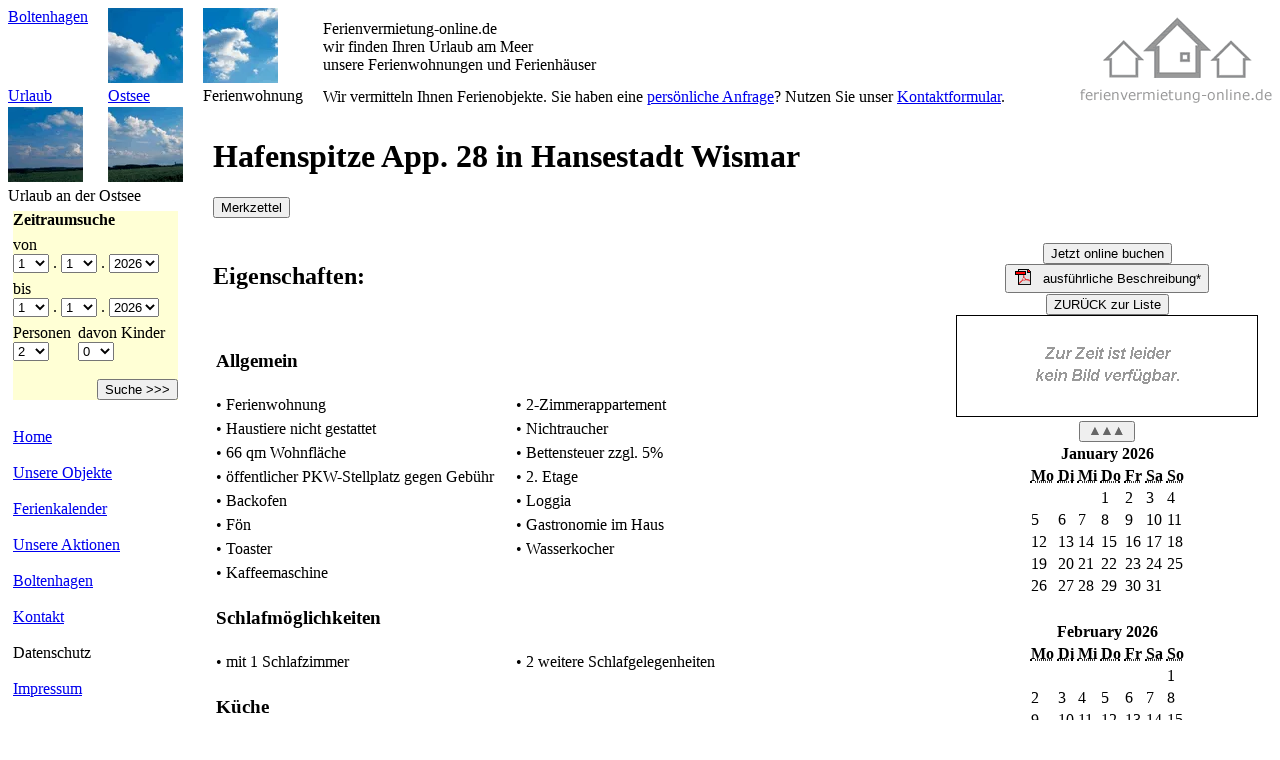

--- FILE ---
content_type: text/html; charset=UTF-8
request_url: http://ostseeferienwohnung24.de/urlaub/boltenhagen/Hafenspitze-App-28.html
body_size: 16343
content:
<!DOCTYPE html>
<html><!-- InstanceBegin template="/Templates/maintemplate_php.dwt" codeOutsideHTMLIsLocked="false" -->
<head>
<meta charset="utf-8">
<!-- InstanceBeginEditable name="doctitle" -->
<title>Hafenspitze App. 28 - Hafenspitze - Ihr Ostsee Urlaub</title>
<!-- InstanceEndEditable --><!-- InstanceBeginEditable name="head" -->
<!-- InstanceEndEditable -->
<link href="/styles/A.styles.css+calendar.css,Mcc.3qfZ8rexp9.css.pagespeed.cf.sAnfMDhHoE.css" rel="stylesheet" type="text/css"/>
<link rel="SHORTCUT ICON" href="/favicon.ico">
<meta name="keywords" content="Hafenspitze App. 28, Stockholmer Straße 24, HafenspitzeUrlaub, Boltenhagen, Ostsee, Ferienwohnung, Ferienhäuser, Strand, Kurzurlaub, Ferien, Ferienhaus, Appartement, Zimmer, Ostsee Urlaub, Ostseebad, Meerblick, Hund, Urlauberdorf, Likedeeler, Seebrücke, Nymphe, Steilküste, Papillon, Reethaus, Ostseeküste">
<meta name="robots" content="index, follow">
<meta name="language" content="deutsch, de">
<meta name="author" content="M.Kenner">
<meta name="publisher" content="Into-The-Web.Net">
<meta name="company" content="Ferienvermietung-Online.de">
<meta name="page-topic" content="Reisen">
<meta name="reply-to" content="info@ferienvermietung-online.de">
<meta name="distribution" content="global">
<meta name="revisit-after" content="14 days">
<!-- InstanceBeginEditable name="META_DESC" -->
<meta name="description" content="Ostsee Urlaub z.B. in Boltenhagen gesucht? Sie können z.B. das Objekt Hafenspitze App. 28 in Hansestadt Wismar">
<meta name="geo.placename" content="Hansestadt Wismar"/>
<meta name="geo.position" content="53.89947451291201;11.457989607696545"/>
<meta name="ICBM" content="53.89947451291201, 11.457989607696545"/>
<meta property="og:title" content="Hafenspitze App. 28">
<meta property="og:description" content="Schenken Sie Ihren liebsten Menschen doch mal etwas ganz Besonderes. Urlaub in der Hafenspitze direkt am Meer. Das Appartement 28 verwöhnt mit einer geräumigen Wohnfläche von 66 qm sowie Balkon. Zwei Personen können hier in hochwertiger Ausstattung den Alltag hinter sich lassen. Selbstverständlich bietet die integrierte Küchenzeile höchsten Komfort und ein separates Schlafzimmer, in dem die Betten bei Anreise bereits bezogen sind, lädt zu entspannten Nächten ein. Eine Schlafcouch im Wohnbereich ermöglicht weitere Schlafmöglichkeiten. Das moderne Ferienappartement befindet sich in der 2. Etage der Hafenspitze, die Sie mit dem Lift erreichen.">
<meta property="og:locale" content="de_DE">
<meta property="og:url" content="https://www.ferienvermietung-online.de/urlaub/boltenhagen/Hafenspitze-App-28.html">
<meta property="og:site_name" content="ostseeferienwohnung24.de">
<meta property="og:type" content="website">
<script type="application/ld+json">
{
  "@context" : "http://schema.org",
  "@type" : "Hotel",
  "priceRange" : "ab 125.00&euro;* pro Nacht zuzüglich Nebenkosten",
  "name" : "Hafenspitze App. 28 in Hansestadt Wismar",
  "description" : "Schenken Sie Ihren liebsten Menschen doch mal etwas ganz Besonderes. Urlaub in der Hafenspitze direkt am Meer. Das Appartement 28 verwöhnt mit einer geräumigen Wohnfläche von 66 qm sowie Balkon. Zwei Personen können hier in hochwertiger Ausstattung den Alltag hinter sich lassen. Selbstverständlich bietet die integrierte Küchenzeile höchsten Komfort und ein separates Schlafzimmer, in dem die Betten bei Anreise bereits bezogen sind, lädt zu entspannten Nächten ein. Eine Schlafcouch im Wohnbereich ermöglicht weitere Schlafmöglichkeiten. Das moderne Ferienappartement befindet sich in der 2. Etage der Hafenspitze, die Sie mit dem Lift erreichen.",
  "address": {
    "@type": "PostalAddress",
	"streetAddress": "Stockholmer Straße 24",
	"postalCode": "23966",
	"addressLocality": "Hansestadt Wismar",
	"addressCountry": "Deutschland"
  },
  "contactPoint" : {
	"@type" : "ContactPoint",
	"name" : "Ferienvermietung-Online.de",
	"email" : "info@ferienvermietung-online.de"
  },
  "url" : "",
    "offers" : {
    "@type" : "Offer",
	"businessFunction" : "http://purl.org/goodrelations/v1#LeaseOut",
    "availability" : "https://schema.org/LimitedAvailability",
    "priceSpecification" : {
		"minPrice" : "125", 
		"priceCurrency" : "EUR",
		"unitCode" : "DAY"	
	}
  }
}
</script>
<!-- InstanceEndEditable -->
<meta name="copyright" content="Ferienvermietung-online.de">
<script type="application/ld+json">
{ "@context" : "http://schema.org",
  "@type" : "Organization",
  "url" : "https://www.ferienvermietung-online.de",
  "logo": "https://www.ferienvermietung-online.de/images/logo.png",
  "contactPoint" : [
    { "@type" : "ContactPoint",
      "telephone" : "+49-3881-7109-824",
	  "email" : "info@ferienvermietung-online.de",
      "contactType" : "reservations",
      "availableLanguage" : ["German", "English"]
    } ] }
</script>
<script data-ad-client="ca-pub-6858512713178594" async src="https://pagead2.googlesyndication.com/pagead/js/adsbygoogle.js"></script>
<meta http-equiv="Content-Style-Type" content="text/css">
<!-- InstanceBeginEditable name="UserMetaRegion" -->
<link rel="canonical" href="https://www.ferienvermietung-online.de/urlaub/boltenhagen/Hafenspitze-App-28.html"/>
<script type="text/javascript">calendarid=0;function showcalendar(id){var maxid=12;var viscount=4;if((id>=0)&&(id<=maxid-viscount)){calendarid=id;for(var i=0;i<maxid;i++)if(document.getElementById)if((i>=id)&&(i<id+viscount)){document.getElementById("monthcalendar"+i).style.display="block";}else{document.getElementById("monthcalendar"+i).style.display="none";}}}</script>
<style>.middle{text-align:center;vertical-align:middle;display:table-cell;width:300px}</style>
<!-- InstanceEndEditable --><!-- InstanceParam name="zweites_menu" type="boolean" value="true" --><!-- InstanceParam name="body_test" type="boolean" value="true" -->
</head>
<!-- InstanceBeginEditable name="UserRequireOnce" -->
<!-- InstanceEndEditable -->
<body>
<table width="100%" style="height:100%" border="0" cellpadding="0" cellspacing="0">
  <tr align="left" valign="top">
    <td width="75" height="75" align="left" valign="top" nowrap class="whitelink"><a href="#Boltenhagen" name="Boltenhagen">Boltenhagen</a></td>
    <td width="20" height="75" align="left" valign="top"></td>
    <td width="75" height="75" align="left" valign="top" nowrap><a href="#Boltenhagen"><img src="[data-uri]" alt="Boltenhagen" border="0"></a></td>
    <td width="20" height="75" align="left" valign="top" nowrap></td>
    <td width="75" height="75" align="left" valign="top" nowrap><a href="#Urlaub"><img src="[data-uri]" alt="Urlaub" border="0"></a></td>
    <td width="20" height="75" nowrap></td>
    <td valign="middle" nowrap class="TitelTextStyle"><!-- InstanceBeginEditable name="TitelRegion" -->Ferienvermietung-online.de<br>
      wir finden Ihren Urlaub am Meer<br>
      unsere Ferienwohnungen und Ferienh&auml;user <!-- InstanceEndEditable --></td>
    <td width="192" height="95" rowspan="2" valign="bottom" nowrap><a href="/main.php?p=6"><img src="[data-uri]" alt="Ferienvermietung online" border="0"></a></td>
  </tr>
  <tr>
    <td width="75" height="20" align="left" valign="top" nowrap class="whitelink"><a href="#Urlaub" name="Urlaub">Urlaub</a></td>
    <td width="20" height="20" align="left" valign="top" nowrap></td>
    <td width="75" height="20" align="left" valign="top" nowrap class="whitelink"><a href="#Ostsee" name="Ostsee">Ostsee</a></td>
    <td width="20" height="20" align="left" valign="top" nowrap></td>
    <td width="75" height="20" align="left" valign="top" nowrap class="whitelink"><a href="#Ferienwohnung" name="Ferienwohnung"></a>Ferienwohnung</td>
    <td width="20" height="20" nowrap></td>
    <td height="20" align="left" valign="middle" nowrap class="NewsTriggerTextStyle"><!-- InstanceBeginEditable name="NewsTriggerRegion" -->
      Wir vermitteln Ihnen Ferienobjekte. Sie haben eine <a href="/kontakt.php?links=news_line">pers&ouml;nliche Anfrage</a>? Nutzen Sie unser <a href="/kontakt.php?links=news_line">Kontaktformular</a>.      <!-- InstanceEndEditable --></td>
  </tr>
  <tr>
    <td width="75" height="75" align="left" valign="top" nowrap><a href="#Ferienwohnung"><img src="[data-uri]" alt="Ferienwohnung" border="0"></a></td>
    <td width="20" height="75" align="left" valign="top" nowrap></td>
    <td width="75" height="75" align="left" valign="top" nowrap><a href="#Ostsee"><img src="[data-uri]" alt="Ostsee" border="0"></a></td>
    <td width="20" height="75" align="left" valign="top" nowrap></td>
    <td colspan="4" rowspan="3" align="left" valign="top"><table width="100%" style="height:100%" border="0" cellpadding="0" cellspacing="5" class="BoxedTable">
      <tr>
        <td align="left" valign="top"><!-- InstanceBeginEditable name="MainRegion" -->
    <table width="100%" border="0" cellspacing="0" cellpadding="0">
      <tr>
        <td>
        <table width="100%" border="0" cellpadding="0" cellspacing="5">
          <tr valign="middle" class="arial12px">
            <td colspan="3" nowrap class="HeaderTextStyle"><div class="left">
                <h1>Hafenspitze App. 28 in Hansestadt Wismar</h1>
                              </div>
              <div class="right">
                <form id="fwladd" name="fwladd" method="post" action=""><input type="hidden" name="addwl" id="hiddenField" value="Hafen28"/><button class="wishlistadd">Merkzettel</button></form>              </div></td>
          </tr>
          <tr>
            <td colspan="3" class="UnderlineCell"></td>
          </tr>
          <tr>
            <td height="10" colspan="3"></td>
          </tr>
          <tr valign="top">
          
          <td>
		            </span><h2 class="py-2">Eigenschaften:</h2><span class="arial12px"><br>
          <table border="0" cellpadding="3" cellspacing="0">
            <tr><tr colspan="3"><td><h3 class="py-2">Allgemein</h3></td></tr><td nowrap class="MiddleText">&#8226; Ferienwohnung</td><td width="10" nowrap></td><td nowrap class="MiddleText">&#8226; 2-Zimmerappartement</td></tr><tr><td nowrap class="MiddleText">&#8226; Haustiere nicht gestattet</td><td width="10" nowrap></td><td nowrap class="MiddleText">&#8226; Nichtraucher</td></tr><tr><td nowrap class="MiddleText">&#8226; 66 qm Wohnfläche</td><td width="10" nowrap></td><td nowrap class="MiddleText">&#8226; Bettensteuer zzgl. 5%</td></tr><tr><td nowrap class="MiddleText">&#8226; öffentlicher PKW-Stellplatz gegen Gebühr</td><td width="10" nowrap></td><td nowrap class="MiddleText">&#8226; 2. Etage</td></tr><tr><td nowrap class="MiddleText">&#8226; Backofen</td><td width="10" nowrap></td><td nowrap class="MiddleText">&#8226; Loggia</td></tr><tr><td nowrap class="MiddleText">&#8226; Fön</td><td width="10" nowrap></td><td nowrap class="MiddleText">&#8226; Gastronomie im Haus</td></tr><tr><td nowrap class="MiddleText">&#8226; Toaster</td><td width="10" nowrap></td><td nowrap class="MiddleText">&#8226; Wasserkocher</td></tr><tr><td nowrap class="MiddleText">&#8226; Kaffeemaschine</td><td width="10" nowrap></td><tr colspan="3"><td><h3 class="py-2">Schlafmöglichkeiten</h3></td></tr><td nowrap class="MiddleText">&#8226; mit 1 Schlafzimmer</td><td width="10" nowrap></td><td nowrap class="MiddleText">&#8226; 2 weitere Schlafgelegenheiten</td></tr><tr><tr colspan="3"><td><h3 class="py-2">Küche</h3></td></tr><td nowrap class="MiddleText">&#8226; Wohnküche</td><td width="10" nowrap></td><td nowrap class="MiddleText">&#8226; Geschirrspüler</td></tr><tr><td nowrap class="MiddleText">&#8226; Mikrowelle</td><td width="10" nowrap></td><tr colspan="3"><td><h3 class="py-2">technische Ausstattung</h3></td></tr><td nowrap class="MiddleText">&#8226; 2 Internetfernseher</td><td width="10" nowrap></td><td nowrap class="MiddleText">&#8226; internetfähiges Radio</td></tr><tr><td nowrap class="MiddleText">&#8226; Internetanschluss kostenfrei per WLAN</td><td width="10" nowrap></td><td nowrap class="MiddleText">&#8226; Fahrstuhl</td></tr><tr><tr colspan="3"><td><h3 class="py-2">Bad</h3></td></tr><td nowrap class="MiddleText">&#8226; Duschbad</td><td width="10" nowrap></td><tr colspan="3"><td><h3 class="py-2">Services</h3></td></tr><td nowrap class="MiddleText">&#8226; inklusive bezogene Betten für 2 Personen</td><td width="10" nowrap></td><td nowrap class="MiddleText">&#8226; inklusive Handtücher für 2 Personen</td></tr><tr><tr colspan="3"><td><h3 class="py-2">Lage</h3></td></tr><td nowrap class="MiddleText">&#8226; Hafenblick</td><td width="10" nowrap></td><td nowrap class="MiddleText">&#8226; Altstadtblick</td></tr><tr><tr colspan="3"><td><h3 class="py-2">Sonderausstattung</h3></td></tr><td nowrap class="MiddleText">&#8226; Safe</td><td width="10" nowrap></td>            </tr>
          </table>
          <br>
          </span><span class="MenuTextStyle"><br>
          Preisliste:</span><span class="EyeCatchPriceSmall"><br>
          Hinweis:<strong> Preis pro Objekt und Tag</strong></span><span class="arial12px"><br>
                    </span>
          <table border="1" cellpadding="3" cellspacing="0" bordercolor="#CCCCCC" bordercolorlight="#CCCCCC" bordercolordark="#FFFFFF" rules="cols">
            <tr>
              <td>Zeitraum</td>
                            <td>allgemein</td>
                          </tr>
                        <tr>
              <td align="right">bis 02.04.26</td>
                            <td align="right">125,-</td>
                          </tr>
                        <tr>
              <td align="right">bis 07.04.26</td>
                            <td align="right">154,-</td>
                          </tr>
                        <tr>
              <td align="right">bis 13.05.26</td>
                            <td align="right">125,-</td>
                          </tr>
                        <tr>
              <td align="right">bis 01.07.26</td>
                            <td align="right">154,-</td>
                          </tr>
                        <tr>
              <td align="right">bis 01.09.26</td>
                            <td align="right">179,-</td>
                          </tr>
                        <tr>
              <td align="right">bis 04.10.26</td>
                            <td align="right">154,-</td>
                          </tr>
                        <tr>
              <td align="right">bis 25.10.26</td>
                            <td align="right">125,-</td>
                          </tr>
                        <tr>
              <td align="right">bis 26.12.26</td>
                            <td align="right">125,-</td>
                          </tr>
                        <tr>
              <td align="right">bis 03.01.27</td>
                            <td align="right">179,-</td>
                          </tr>
                        <tr>
              <td align="right">bis 25.03.27</td>
                            <td align="right">125,-</td>
                          </tr>
                        <tr>
              <td align="right">bis 30.03.27</td>
                            <td align="right">154,-</td>
                          </tr>
                        <tr>
              <td align="right">bis 05.05.27</td>
                            <td align="right">125,-</td>
                          </tr>
                        <tr>
              <td align="right">bis 01.07.27</td>
                            <td align="right">154,-</td>
                          </tr>
                        <tr>
              <td align="right">bis 01.09.27</td>
                            <td align="right">179,-</td>
                          </tr>
                      </table>
          <span class="SmallObjectText">Alle Preise inkl. Mehrwertsteuer. W&auml;hrung: Euro<br>
          Preise zzgl. Nebenkosten (z.B.  Endreinigung, Kurtaxe, zum Teil Stellplatz) </span>
                    <script type="text/javascript">function shownopreisanfrage(){if(document.getElementById){document.getElementById("nopreisanfrage").style.display="block";document.getElementById("nopreisanfragebutton").style.display="none";}}</script>
          <br/>
          <br/>
                              <div id="nopreisanfragebutton">
            <input class="submit" name="Send_PriceRequest" value="Preisanfrage ..." type="submit" onClick="shownopreisanfrage()"/>
          </div>
          <div id="nopreisanfrage" style="display:none">
            <form action="" method="post" id="Anfrage">
              <input name="MO_KENN" type="hidden" value="Hafen28">
              <span class="TitelTextStyle">Preis Anfrage</span>
              <table>
                <tr>
                  <td>Name*:</td>
                  <td><input name="name" type="text"/>
                                    </td>
                
                </tr>
                
                <tr>
                  <td>Vorname*:</td>
                  <td><input name="vorname" type="text"/>
                    </td>
                </tr>
                <tr>
                  <td>Stra&szlig;e/Nr.*:</td>
                  <td><input name="strasse" type="text"/>
                    </td>
                </tr>
                <tr>
                  <td>Ort/PLZ*:</td>
                  <td><input name="plz" type="text" id="plz"/>
                    <input name="ort" type="text" id="ort"/>
                                        </td>
                </tr>
                <tr>
                  <td>Telefon:</td>
                  <td><input name="telefon" type="text"/></td>
                </tr>
                <tr>
                  <td>Fax:</td>
                  <td><input name="fax" type="text"/></td>
                </tr>
                <tr>
                  <td>E-Mail*:</td>
                  <td><input name="email" type="text"/>
                    </td>
                </tr>
                <tr>
                  <td>von*:</td>
                  <td><input name="von" type="text" id="von"/>
                    </td>
                </tr>
                <tr>
                  <td>bis*:</td>
                  <td><input name="bis" type="text" id="bis"/>
                    </td>
                </tr>
                <tr>
                  <td>Bemerkung:</td>
                  <td><textarea name="text"></textarea>
                    </td>
                </tr>
              </table>
              <input class="submit" name="Send_PriceRequest" value="Preis Anfrage abschicken" type="submit"/>
            </form>
          </div>
                    </td>
          
          <td width="20"></td>
            <td width="310"><div align="center">
                <form name="form1" method="post" action="/reservierung.php">
                  <input name="MO_KENN" type="hidden" id="MO_KENN" value="Hafen28">
                  <input name="GOTO_RES" type="submit" class="width300 resbutton" id="GOTO_RES" value="Jetzt online buchen">
                </form>
                                <form action="/download/pdf/haus/hafen28.pdf" method="get" name="SHOW_PDF" target="_blank">
                  <button class="width300 pdfbutton">
                  <table width="100%" cellpadding="0" cellspacing="0">
                    <tr>
                      <td align="center"><table cellpadding="0" cellspacing="0">
                          <tr valign="middle">
                            <td><img alt="ausführliche Beschreibung als PDF" src="[data-uri]" border="0"></td>
                            <td width="10"></td>
                            <td nowrap>ausf&uuml;hrliche Beschreibung*</td>
                          </tr>
                        </table></td>
                    </tr>
                  </table>
                  </button>
                </form>
                                                <form name="form_goto_result">
                  <input name="GOTO_RESULT" type="button" class="width300 listbutton" id="GOTORESULT" value="ZURÜCK zur Liste" ONCLICK="window.location.href='/objektliste.php'">
                </form>
                                <img src="[data-uri]" border="1" alt="Hafenspitze App. 28">
                                <table border="0" cellpadding="0" cellspacing="0">
                  <tr>
                    <td align="center"><div class="MOCalender">
                        <button onClick="javascript:showcalendar(calendarid-2)" class="calendarbutton" aria-label="Monat zurück"><img alt="Monat zurück" src="[data-uri]" hspace="0"></button>
                                                <div id="monthcalendar0">
                          <div class="kalender"><table><thead><tr><th colspan="7">January 2026</th></tr><tr><th><abbr title="Montag">Mo</abbr></th><th><abbr title="Dienstag">Di</abbr></th><th><abbr title="Mittwoch">Mi</abbr></th><th><abbr title="Donnerstag">Do</abbr></th><th><abbr title="Freitag">Fr</abbr></th><th><abbr title="Samstag">Sa</abbr></th><th><abbr title="Sonntag">So</abbr></th></tr></thead><tbody><tr><td>&nbsp;</td><td>&nbsp;</td><td>&nbsp;</td><td>1</td><td>2</td><td>3</td><td>4</td></tr><tr><td>5</td><td>6</td><td>7</td><td>8</td><td>9</td><td>10</td><td>11</td></tr><tr><td>12</td><td>13</td><td>14</td><td>15</td><td>16</td><td>17</td><td>18</td></tr><tr><td>19</td><td>20</td><td>21</td><td>22</td><td>23</td><td>24</td><td>25</td></tr><tr><td>26</td><td>27</td><td>28</td><td>29</td><td>30</td><td>31</td><td>&nbsp;</td></tr><tr><td>&nbsp;</td><td>&nbsp;</td><td>&nbsp;</td><td>&nbsp;</td><td>&nbsp;</td><td>&nbsp;</td><td>&nbsp;</td></tr></tbody></table></div>                        </div>
                                                <div id="monthcalendar1">
                          <div class="kalender"><table><thead><tr><th colspan="7">February 2026</th></tr><tr><th><abbr title="Montag">Mo</abbr></th><th><abbr title="Dienstag">Di</abbr></th><th><abbr title="Mittwoch">Mi</abbr></th><th><abbr title="Donnerstag">Do</abbr></th><th><abbr title="Freitag">Fr</abbr></th><th><abbr title="Samstag">Sa</abbr></th><th><abbr title="Sonntag">So</abbr></th></tr></thead><tbody><tr><td>&nbsp;</td><td>&nbsp;</td><td>&nbsp;</td><td>&nbsp;</td><td>&nbsp;</td><td>&nbsp;</td><td>1</td></tr><tr><td>2</td><td>3</td><td>4</td><td>5</td><td>6</td><td>7</td><td>8</td></tr><tr><td>9</td><td>10</td><td>11</td><td>12</td><td>13</td><td>14</td><td>15</td></tr><tr><td>16</td><td>17</td><td>18</td><td>19</td><td>20</td><td>21</td><td>22</td></tr><tr><td>23</td><td>24</td><td>25</td><td>26</td><td>27</td><td>28</td><td>&nbsp;</td></tr><tr><td>&nbsp;</td><td>&nbsp;</td><td>&nbsp;</td><td>&nbsp;</td><td>&nbsp;</td><td>&nbsp;</td><td>&nbsp;</td></tr></tbody></table></div>                        </div>
                                                <div id="monthcalendar2">
                          <div class="kalender"><table><thead><tr><th colspan="7">March 2026</th></tr><tr><th><abbr title="Montag">Mo</abbr></th><th><abbr title="Dienstag">Di</abbr></th><th><abbr title="Mittwoch">Mi</abbr></th><th><abbr title="Donnerstag">Do</abbr></th><th><abbr title="Freitag">Fr</abbr></th><th><abbr title="Samstag">Sa</abbr></th><th><abbr title="Sonntag">So</abbr></th></tr></thead><tbody><tr><td>&nbsp;</td><td>&nbsp;</td><td>&nbsp;</td><td>&nbsp;</td><td>&nbsp;</td><td>&nbsp;</td><td>1</td></tr><tr><td>2</td><td>3</td><td>4</td><td>5</td><td>6</td><td>7</td><td>8</td></tr><tr><td>9</td><td>10</td><td>11</td><td>12</td><td>13</td><td>14</td><td>15</td></tr><tr><td>16</td><td>17</td><td>18</td><td>19</td><td>20</td><td>21</td><td>22</td></tr><tr><td>23</td><td>24</td><td>25</td><td>26</td><td>27</td><td>28</td><td>29</td></tr><tr><td>30</td><td>31</td><td>&nbsp;</td><td>&nbsp;</td><td>&nbsp;</td><td>&nbsp;</td><td>&nbsp;</td></tr></tbody></table></div>                        </div>
                                                <div id="monthcalendar3">
                          <div class="kalender"><table><thead><tr><th colspan="7">April 2026</th></tr><tr><th><abbr title="Montag">Mo</abbr></th><th><abbr title="Dienstag">Di</abbr></th><th><abbr title="Mittwoch">Mi</abbr></th><th><abbr title="Donnerstag">Do</abbr></th><th><abbr title="Freitag">Fr</abbr></th><th><abbr title="Samstag">Sa</abbr></th><th><abbr title="Sonntag">So</abbr></th></tr></thead><tbody><tr><td>&nbsp;</td><td>&nbsp;</td><td>1</td><td>2</td><td>3</td><td>4</td><td>5</td></tr><tr><td>6</td><td>7</td><td>8</td><td>9</td><td>10</td><td>11</td><td class="r1">12</td></tr><tr><td class="r2">13</td><td class="r2">14</td><td class="r2">15</td><td class="r3">16</td><td>17</td><td>18</td><td class="r1">19</td></tr><tr><td class="r2">20</td><td class="r3">21</td><td>22</td><td>23</td><td>24</td><td>25</td><td>26</td></tr><tr><td>27</td><td>28</td><td>29</td><td>30</td><td>&nbsp;</td><td>&nbsp;</td><td>&nbsp;</td></tr><tr><td>&nbsp;</td><td>&nbsp;</td><td>&nbsp;</td><td>&nbsp;</td><td>&nbsp;</td><td>&nbsp;</td><td>&nbsp;</td></tr></tbody></table></div>                        </div>
                                                <div id="monthcalendar4">
                          <div class="kalender"><table><thead><tr><th colspan="7">May 2026</th></tr><tr><th><abbr title="Montag">Mo</abbr></th><th><abbr title="Dienstag">Di</abbr></th><th><abbr title="Mittwoch">Mi</abbr></th><th><abbr title="Donnerstag">Do</abbr></th><th><abbr title="Freitag">Fr</abbr></th><th><abbr title="Samstag">Sa</abbr></th><th><abbr title="Sonntag">So</abbr></th></tr></thead><tbody><tr><td>&nbsp;</td><td>&nbsp;</td><td>&nbsp;</td><td>&nbsp;</td><td>1</td><td>2</td><td>3</td></tr><tr><td>4</td><td>5</td><td>6</td><td>7</td><td>8</td><td>9</td><td>10</td></tr><tr><td>11</td><td>12</td><td>13</td><td>14</td><td>15</td><td>16</td><td>17</td></tr><tr><td>18</td><td>19</td><td>20</td><td>21</td><td>22</td><td>23</td><td>24</td></tr><tr><td>25</td><td>26</td><td>27</td><td>28</td><td>29</td><td>30</td><td>31</td></tr><tr><td>&nbsp;</td><td>&nbsp;</td><td>&nbsp;</td><td>&nbsp;</td><td>&nbsp;</td><td>&nbsp;</td><td>&nbsp;</td></tr></tbody></table></div>                        </div>
                                                <div id="monthcalendar5">
                          <div class="kalender"><table><thead><tr><th colspan="7">June 2026</th></tr><tr><th><abbr title="Montag">Mo</abbr></th><th><abbr title="Dienstag">Di</abbr></th><th><abbr title="Mittwoch">Mi</abbr></th><th><abbr title="Donnerstag">Do</abbr></th><th><abbr title="Freitag">Fr</abbr></th><th><abbr title="Samstag">Sa</abbr></th><th><abbr title="Sonntag">So</abbr></th></tr></thead><tbody><tr><td>1</td><td>2</td><td>3</td><td>4</td><td>5</td><td>6</td><td>7</td></tr><tr><td>8</td><td>9</td><td>10</td><td>11</td><td>12</td><td>13</td><td>14</td></tr><tr><td>15</td><td>16</td><td>17</td><td>18</td><td>19</td><td>20</td><td>21</td></tr><tr><td>22</td><td>23</td><td>24</td><td>25</td><td>26</td><td>27</td><td>28</td></tr><tr><td>29</td><td>30</td><td>&nbsp;</td><td>&nbsp;</td><td>&nbsp;</td><td>&nbsp;</td><td>&nbsp;</td></tr><tr><td>&nbsp;</td><td>&nbsp;</td><td>&nbsp;</td><td>&nbsp;</td><td>&nbsp;</td><td>&nbsp;</td><td>&nbsp;</td></tr></tbody></table></div>                        </div>
                                                <div id="monthcalendar6">
                          <div class="kalender"><table><thead><tr><th colspan="7">July 2026</th></tr><tr><th><abbr title="Montag">Mo</abbr></th><th><abbr title="Dienstag">Di</abbr></th><th><abbr title="Mittwoch">Mi</abbr></th><th><abbr title="Donnerstag">Do</abbr></th><th><abbr title="Freitag">Fr</abbr></th><th><abbr title="Samstag">Sa</abbr></th><th><abbr title="Sonntag">So</abbr></th></tr></thead><tbody><tr><td>&nbsp;</td><td>&nbsp;</td><td>1</td><td>2</td><td>3</td><td>4</td><td>5</td></tr><tr><td>6</td><td>7</td><td>8</td><td>9</td><td>10</td><td>11</td><td>12</td></tr><tr><td>13</td><td>14</td><td>15</td><td>16</td><td>17</td><td>18</td><td>19</td></tr><tr><td>20</td><td>21</td><td>22</td><td>23</td><td>24</td><td>25</td><td>26</td></tr><tr><td>27</td><td>28</td><td>29</td><td>30</td><td>31</td><td>&nbsp;</td><td>&nbsp;</td></tr><tr><td>&nbsp;</td><td>&nbsp;</td><td>&nbsp;</td><td>&nbsp;</td><td>&nbsp;</td><td>&nbsp;</td><td>&nbsp;</td></tr></tbody></table></div>                        </div>
                                                <div id="monthcalendar7">
                          <div class="kalender"><table><thead><tr><th colspan="7">August 2026</th></tr><tr><th><abbr title="Montag">Mo</abbr></th><th><abbr title="Dienstag">Di</abbr></th><th><abbr title="Mittwoch">Mi</abbr></th><th><abbr title="Donnerstag">Do</abbr></th><th><abbr title="Freitag">Fr</abbr></th><th><abbr title="Samstag">Sa</abbr></th><th><abbr title="Sonntag">So</abbr></th></tr></thead><tbody><tr><td>&nbsp;</td><td>&nbsp;</td><td>&nbsp;</td><td>&nbsp;</td><td>&nbsp;</td><td>1</td><td>2</td></tr><tr><td>3</td><td>4</td><td>5</td><td>6</td><td>7</td><td>8</td><td>9</td></tr><tr><td>10</td><td>11</td><td>12</td><td>13</td><td>14</td><td>15</td><td>16</td></tr><tr><td>17</td><td>18</td><td>19</td><td>20</td><td>21</td><td>22</td><td>23</td></tr><tr><td>24</td><td>25</td><td>26</td><td>27</td><td>28</td><td>29</td><td>30</td></tr><tr><td>31</td><td>&nbsp;</td><td>&nbsp;</td><td>&nbsp;</td><td>&nbsp;</td><td>&nbsp;</td><td>&nbsp;</td></tr></tbody></table></div>                        </div>
                                                <div id="monthcalendar8">
                          <div class="kalender"><table><thead><tr><th colspan="7">September 2026</th></tr><tr><th><abbr title="Montag">Mo</abbr></th><th><abbr title="Dienstag">Di</abbr></th><th><abbr title="Mittwoch">Mi</abbr></th><th><abbr title="Donnerstag">Do</abbr></th><th><abbr title="Freitag">Fr</abbr></th><th><abbr title="Samstag">Sa</abbr></th><th><abbr title="Sonntag">So</abbr></th></tr></thead><tbody><tr><td>&nbsp;</td><td>1</td><td>2</td><td>3</td><td>4</td><td>5</td><td>6</td></tr><tr><td>7</td><td>8</td><td>9</td><td>10</td><td>11</td><td>12</td><td>13</td></tr><tr><td>14</td><td>15</td><td>16</td><td>17</td><td>18</td><td>19</td><td>20</td></tr><tr><td>21</td><td>22</td><td>23</td><td>24</td><td>25</td><td>26</td><td>27</td></tr><tr><td>28</td><td>29</td><td>30</td><td>&nbsp;</td><td>&nbsp;</td><td>&nbsp;</td><td>&nbsp;</td></tr><tr><td>&nbsp;</td><td>&nbsp;</td><td>&nbsp;</td><td>&nbsp;</td><td>&nbsp;</td><td>&nbsp;</td><td>&nbsp;</td></tr></tbody></table></div>                        </div>
                                                <div id="monthcalendar9">
                          <div class="kalender"><table><thead><tr><th colspan="7">October 2026</th></tr><tr><th><abbr title="Montag">Mo</abbr></th><th><abbr title="Dienstag">Di</abbr></th><th><abbr title="Mittwoch">Mi</abbr></th><th><abbr title="Donnerstag">Do</abbr></th><th><abbr title="Freitag">Fr</abbr></th><th><abbr title="Samstag">Sa</abbr></th><th><abbr title="Sonntag">So</abbr></th></tr></thead><tbody><tr><td>&nbsp;</td><td>&nbsp;</td><td>&nbsp;</td><td>1</td><td>2</td><td>3</td><td>4</td></tr><tr><td>5</td><td>6</td><td>7</td><td>8</td><td>9</td><td>10</td><td>11</td></tr><tr><td>12</td><td>13</td><td>14</td><td>15</td><td>16</td><td>17</td><td>18</td></tr><tr><td>19</td><td>20</td><td>21</td><td>22</td><td>23</td><td>24</td><td>25</td></tr><tr><td>26</td><td>27</td><td>28</td><td>29</td><td>30</td><td>31</td><td>&nbsp;</td></tr><tr><td>&nbsp;</td><td>&nbsp;</td><td>&nbsp;</td><td>&nbsp;</td><td>&nbsp;</td><td>&nbsp;</td><td>&nbsp;</td></tr></tbody></table></div>                        </div>
                                                <div id="monthcalendar10">
                          <div class="kalender"><table><thead><tr><th colspan="7">November 2026</th></tr><tr><th><abbr title="Montag">Mo</abbr></th><th><abbr title="Dienstag">Di</abbr></th><th><abbr title="Mittwoch">Mi</abbr></th><th><abbr title="Donnerstag">Do</abbr></th><th><abbr title="Freitag">Fr</abbr></th><th><abbr title="Samstag">Sa</abbr></th><th><abbr title="Sonntag">So</abbr></th></tr></thead><tbody><tr><td>&nbsp;</td><td>&nbsp;</td><td>&nbsp;</td><td>&nbsp;</td><td>&nbsp;</td><td>&nbsp;</td><td>1</td></tr><tr><td>2</td><td>3</td><td>4</td><td>5</td><td>6</td><td>7</td><td>8</td></tr><tr><td>9</td><td>10</td><td>11</td><td>12</td><td>13</td><td>14</td><td>15</td></tr><tr><td>16</td><td>17</td><td>18</td><td>19</td><td>20</td><td>21</td><td>22</td></tr><tr><td>23</td><td>24</td><td>25</td><td>26</td><td>27</td><td>28</td><td>29</td></tr><tr><td>30</td><td>&nbsp;</td><td>&nbsp;</td><td>&nbsp;</td><td>&nbsp;</td><td>&nbsp;</td><td>&nbsp;</td></tr></tbody></table></div>                        </div>
                                                <div id="monthcalendar11">
                          <div class="kalender"><table><thead><tr><th colspan="7">December 2026</th></tr><tr><th><abbr title="Montag">Mo</abbr></th><th><abbr title="Dienstag">Di</abbr></th><th><abbr title="Mittwoch">Mi</abbr></th><th><abbr title="Donnerstag">Do</abbr></th><th><abbr title="Freitag">Fr</abbr></th><th><abbr title="Samstag">Sa</abbr></th><th><abbr title="Sonntag">So</abbr></th></tr></thead><tbody><tr><td>&nbsp;</td><td>1</td><td>2</td><td>3</td><td>4</td><td>5</td><td>6</td></tr><tr><td>7</td><td>8</td><td>9</td><td>10</td><td>11</td><td>12</td><td>13</td></tr><tr><td>14</td><td>15</td><td>16</td><td>17</td><td>18</td><td>19</td><td>20</td></tr><tr><td>21</td><td>22</td><td>23</td><td>24</td><td>25</td><td>26</td><td>27</td></tr><tr><td>28</td><td>29</td><td>30</td><td>31</td><td>&nbsp;</td><td>&nbsp;</td><td>&nbsp;</td></tr><tr><td>&nbsp;</td><td>&nbsp;</td><td>&nbsp;</td><td>&nbsp;</td><td>&nbsp;</td><td>&nbsp;</td><td>&nbsp;</td></tr></tbody></table></div>                        </div>
                                                <button onClick="javascript:showcalendar(calendarid+2)" class="calendarbutton" aria-label="Monat vor"><img alt="Monat vor" src="[data-uri]"></button>
                      </div></td>
                  </tr>
                </table>
                <script language="javascript">showcalendar(0);</script>
                                                <br>
                <br>
                <div align="center"><a href="https://get.adobe.com/de/reader/" target="_blank"><img alt="Get Acrobat Reader" src="[data-uri]" border="0"><br>
                  <span class="ObjectTextSmall">* Um das Hausprospekt anschauen zu k&ouml;nnen, ben&ouml;tigen Sie eine aktuelle Version des Acrobat Readers von Adobe ... </span></a></div>
                              </div></td>
          </tr>
        </table>
      </td>
      
      </tr>
      
    </table>
    <!-- InstanceEndEditable --><span style="display:block;font-weight:bold;font-size:12px">Unsere Internetseite wird aktuell nach datenschutzrechtlichen Linien überarbeitet.</span><br>
        Weiterführende Informationen zum Ostseebad Boltenhagen finden Sie unter <a href="https://www.boltenhagen.de/" title="Boltenhagen" target="_blank">www.boltenhagen.de</a></td>
      </tr>
    </table></td>
  </tr>
  <tr>
    <td height="20" colspan="3" nowrap class="whitelink">Urlaub an der Ostsee</td>
    <td width="20" height="20" nowrap></td>
  </tr>
  <tr>
    <td colspan="3" align="left" valign="top">
            <table width="100%" border="0" cellpadding="0" cellspacing="5" class="BoxedTable">
        <tr>
          <td><!-- InstanceBeginEditable name="MenuRegion" -->
              <!-- #BeginLibraryItem "/Library/menu_zeitsuche.lbi" --><form action="/suche_zeitraum.php" method="post">
  <table width="100%" border="0" cellpadding="0" cellspacing="0" bgcolor="#FFFFD5">
    <tr>
      <td colspan="2" nowrap>
              <span class="EyeCatchSearch"><strong>Zeitraumsuche</strong></span></td>
    </tr>
    <tr>
      <td height="25" colspan="2" valign="bottom" nowrap class="EyeCatchSearchSmall">von</td>
    </tr>
    <tr>
      <td colspan="2" nowrap class="EyeCatchSearchSmall">
        <select name="dvd" class="arial10px" id="dvd" tabindex="1">
          <option value=1>1</option><option value=2>2</option><option value=3>3</option><option value=4>4</option><option value=5>5</option><option value=6>6</option><option value=7>7</option><option value=8>8</option><option value=9>9</option><option value=10>10</option><option value=11>11</option><option value=12>12</option><option value=13>13</option><option value=14>14</option><option value=15>15</option><option value=16>16</option><option value=17>17</option><option value=18>18</option><option value=19>19</option><option value=20>20</option><option value=21>21</option><option value=22>22</option><option value=23>23</option><option value=24>24</option><option value=25>25</option><option value=26>26</option><option value=27>27</option><option value=28>28</option><option value=29>29</option><option value=30>30</option><option value=31>31</option>        </select>
        .
        <select name="dvm" class="arial10px" id="dvm" tabindex="2">
          <option value=1>1</option><option value=2>2</option><option value=3>3</option><option value=4>4</option><option value=5>5</option><option value=6>6</option><option value=7>7</option><option value=8>8</option><option value=9>9</option><option value=10>10</option><option value=11>11</option><option value=12>12</option>        </select>
        .
        <select name="dvj" class="arial10px" id="dvj" tabindex="3">
          <option value=2026>2026</option><option value=2027>2027</option>      </select>      </td>
    </tr>
    <tr>
      <td height="25" colspan="2" valign="bottom" nowrap class="EyeCatchSearchSmall">bis</td>
    </tr>
    <tr>
      <td colspan="2" nowrap class="EyeCatchSearchSmall">
        <select name="dbd" class="arial10px" id="dbd" tabindex="4">
          <option value=1>1</option><option value=2>2</option><option value=3>3</option><option value=4>4</option><option value=5>5</option><option value=6>6</option><option value=7>7</option><option value=8>8</option><option value=9>9</option><option value=10>10</option><option value=11>11</option><option value=12>12</option><option value=13>13</option><option value=14>14</option><option value=15>15</option><option value=16>16</option><option value=17>17</option><option value=18>18</option><option value=19>19</option><option value=20>20</option><option value=21>21</option><option value=22>22</option><option value=23>23</option><option value=24>24</option><option value=25>25</option><option value=26>26</option><option value=27>27</option><option value=28>28</option><option value=29>29</option><option value=30>30</option><option value=31>31</option>        </select>
        .
        <select name="dbm" class="arial10px" id="dbm" tabindex="5">
          <option value=1>1</option><option value=2>2</option><option value=3>3</option><option value=4>4</option><option value=5>5</option><option value=6>6</option><option value=7>7</option><option value=8>8</option><option value=9>9</option><option value=10>10</option><option value=11>11</option><option value=12>12</option>        </select>
        .
        <select name="dbj" class="arial10px" id="dbj" tabindex="6">
          <option value=2026>2026</option><option value=2027>2027</option>      </select>      </td>
    </tr>
    <tr valign="bottom">
      <td height="25" nowrap class="EyeCatchSearchSmall">Personen</td>
      <td height="25" nowrap class="EyeCatchSearchSmall">davon Kinder </td>
    </tr>
    <tr>
      <td nowrap class="EyeCatchSearchSmall"><select name="Personenanzahl" size="1" id="Personenanzahl" tabindex="0">
             <option value="1">1</option><option value="2" selected>2</option><option value="3">3</option><option value="4">4</option><option value="5">5</option><option value="6">6</option><option value="7">7</option><option value="8">8</option><option value="9">9</option><option value="10">10</option><option value="11">11</option><option value="12">12</option>            </select></td>
      <td nowrap class="EyeCatchSearchSmall"><select name="Kinder" size="1" id="Kinder" tabindex="1">
              <option value="0" selected>0</option><option value="1">1</option><option value="2">2</option><option value="3">3</option><option value="4">4</option><option value="5">5</option><option value="6">6</option><option value="7">7</option><option value="8">8</option><option value="9">9</option><option value="10">10</option><option value="11">11</option>            </select></td>
    </tr>
    <tr>
      <td height="10" nowrap class="EyeCatchSearchSmall">&nbsp;</td>
      <td height="10" align="right" nowrap class="EyeCatchSearchSmall">&nbsp;</td>
    </tr>
    <tr>
      <td nowrap class="EyeCatchSearchSmall">&nbsp;</td>
      <td align="right" nowrap class="EyeCatchSearchSmall"><input name="STARTSEARCHFREEOBJ" type="submit" id="STARTSEARCHFREEOBJ" tabindex="9" value="Suche &gt;&gt;&gt;"></td>
    </tr>
  </table>
</form>
<!-- #EndLibraryItem --><!-- InstanceEndEditable --></td>
        </tr>
    </table><br>
	      <table width="100%" border="0" cellpadding="0" cellspacing="5" class="BoxedTable">
        <tr>
          <td><!-- InstanceBeginEditable name="EditRegion7" --><!-- #BeginLibraryItem "/Library/menu_main.lbi" --><a href="/">Home</a><br>
<br><a href="/objektliste.php">Unsere Objekte</a><br>
<br><a href="/ferienkalender/main.php">Ferienkalender</a><br>
<br>
<a href="/aktionen.php">Unsere Aktionen</a><br>
<br>
<a href="/infos_boltenhagen.php">Boltenhagen</a><br>
<br>
<a href="/kontakt.php">Kontakt</a><br>
<br>
<span onClick="MM_openBrWindow('/datenschutz.php','Datenschutz','width=955,height=600')">Datenschutz</span><br>
<br>
<a href="/impressum.php">Impressum</a><!-- #EndLibraryItem --><!-- InstanceEndEditable --></td>
        </tr>
    </table>
    <br/>
<script async src="//pagead2.googlesyndication.com/pagead/js/adsbygoogle.js"></script>
<!-- FVO Unter Menü -->
<ins class="adsbygoogle" style="display:inline-block;width:120px;height:240px" data-ad-client="ca-pub-6858512713178594" data-ad-slot="1032057659"></ins>
<script>(adsbygoogle=window.adsbygoogle||[]).push({});</script></td>
    <td width="20" nowrap>&nbsp;</td>
  </tr>
  <tr>
    <td height="20" nowrap></td>
    <td height="20" nowrap></td>
    <td height="20" nowrap></td>
    <td height="20" nowrap></td>
    <td height="20" colspan="4" nowrap class="FooterTextStyle">&copy;2005 - 2020 - ein Service von Into-The-Web.Net
      im Auftrage von PC-Service und Vertrieb Grevesm&uuml;hlen  - <a href="/sitemap.php">Sitemap</a></td>
  </tr>
</table>
<script async src="https://www.googletagmanager.com/gtag/js?id=G-8BD4TKWVCE"></script>
<script>window.dataLayer=window.dataLayer||[];function gtag(){dataLayer.push(arguments);}gtag('js',new Date());gtag('config','G-8BD4TKWVCE',{'anonymize_ip':true});</script>
<script async src="https://www.googletagmanager.com/gtag/js?id=UA-536645-1"></script>
<script>window.dataLayer=window.dataLayer||[];function gtag(){dataLayer.push(arguments);}gtag('js',new Date());gtag('config','UA-536645-1');</script>
</body>
<!-- InstanceEnd --></html>

--- FILE ---
content_type: text/html; charset=utf-8
request_url: https://www.google.com/recaptcha/api2/aframe
body_size: 267
content:
<!DOCTYPE HTML><html><head><meta http-equiv="content-type" content="text/html; charset=UTF-8"></head><body><script nonce="XMwTwv8p1DMp1LEDat2qDQ">/** Anti-fraud and anti-abuse applications only. See google.com/recaptcha */ try{var clients={'sodar':'https://pagead2.googlesyndication.com/pagead/sodar?'};window.addEventListener("message",function(a){try{if(a.source===window.parent){var b=JSON.parse(a.data);var c=clients[b['id']];if(c){var d=document.createElement('img');d.src=c+b['params']+'&rc='+(localStorage.getItem("rc::a")?sessionStorage.getItem("rc::b"):"");window.document.body.appendChild(d);sessionStorage.setItem("rc::e",parseInt(sessionStorage.getItem("rc::e")||0)+1);localStorage.setItem("rc::h",'1768897004372');}}}catch(b){}});window.parent.postMessage("_grecaptcha_ready", "*");}catch(b){}</script></body></html>